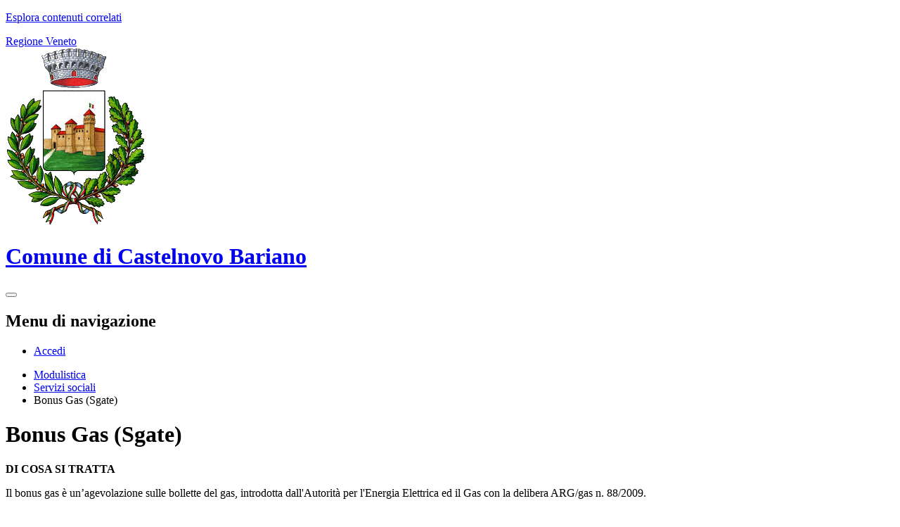

--- FILE ---
content_type: text/html; charset=UTF-8
request_url: https://castelnovobariano.mycity.it/modulistica/categorie/781412/schede/781497-bonus-gas-sgate
body_size: 5673
content:
<!DOCTYPE html>
<html lang="it">
<head>
    <meta charset="utf-8">
    <meta http-equiv="X-UA-Compatible" content="IE=edge">
    <meta name="viewport" content="width=device-width, initial-scale=1">

    <!-- CSRF Token -->
    <meta name="csrf-token" content="pYyHHACTiJ1Z8Bgkh9ykhQ3otAjpycTUTUc2HIru">

    <title>
                                Bonus Gas (Sgate)
     | Comune di Castelnovo Bariano
            </title>

    <script src="https://castelnovobariano.mycity.it/agid/js/modernizr.js" defer></script>
    
    <script>__PUBLIC_PATH__ = '/agid/js/'</script>
    <script src="/js/manifest.js?id=5f57a76db7bef139dd5f68a2f43efbca" defer></script>
    <script src="/js/vendor.js?id=51393c43603619bb4dc3428991cdd7b4" defer></script>
    <link type="text/css" rel="stylesheet" href="https://castelnovobariano.mycity.it/vendor/spid-auth/css/agid-spid-enter.min.1.0.0.css">

    <script src="//cdn.jsdelivr.net/webshim/1.14.5/polyfiller.js" integrity="sha384-o/3bo7dz38MumJhYlihGYSj66fPbcmrRzFXWXFHNdI3xOdK5UQMVqOReH4C/8W8l" crossorigin="anonymous"></script>
    <script nonce="lPfj9mbqBRLUOTVni0M8Dxgem5V1VqS4">
        webshims.setOptions('forms-ext', {types: 'date'});
    webshims.polyfill('forms forms-ext');
    </script>



    <script src="/js/frontend/agid/layout.js?id=de8ce1338558416620cf67deb3476dec" defer></script>
    <script src="/js/frontend/agid/share.js?id=1887e6c8a5ec3cd7e0bee526a03b5b5e" defer></script>
    <script src="https://castelnovobariano.mycity.it/agid/js/IWT.min.js" defer></script>
    
    
    
    

    
        
    <!-- Styles -->
    <link href="https://castelnovobariano.mycity.it/agid/azzurro.css" rel="stylesheet">
    <link href="https://castelnovobariano.mycity.it/agid/frontend-agid.css" rel="stylesheet">

    <link rel="icon" type="image/png" href="https://mycity.s3.sbg.io.cloud.ovh.net/502336/castelnovobariano.png">

    <link href="https://castelnovobariano.mycity.it/fontastic/styles.css" rel="stylesheet">
    <link href="https://castelnovobariano.mycity.it/fonts/fabicon/fabicon.css" rel="stylesheet">

    <style nonce="lPfj9mbqBRLUOTVni0M8Dxgem5V1VqS4">
        .fabicon {
            color: #019de2;
        }
    </style>

    
</head>
<body class="t-Pac castelnovo-bariano">



<div id="app">

        
    <p class="u-md-hidden u-lg-hidden u-padding-r-all u-text-m u-background-grey-20">
        <span class="Icon-list u-text-r-xl u-alignMiddle u-padding-r-right" aria-hidden="true"></span>
        <a href="#subnav" class="js-scrollTo u-text-r-s u-textClean u-color-grey-50 u-alignMiddle">Esplora contenuti correlati</a>
    </p>

    <!-- Cookie Banner -->
    
    <header class="Header u-hiddenPrint">
        

        
        <div class="Header-banner u-background-50">
            <div class="Header-owner Headroom-hideme u-border-bottom-xxs">

                                    <a href="https://www.regione.veneto.it" target="_blank">
                        <span>Regione Veneto</span>
                    </a>
                
                

                
                


            </div>
        </div>

        <div class="Header-navbar">
            <div class="u-layout-wide Grid Grid--alignMiddle u-layoutCenter">
                                    <div class="Header-logo Grid-cell" aria-hidden="true">
                        <a href="https://castelnovobariano.mycity.it/home" tabindex="-1" title="Homepage">
                            <img src="https://mycity.s3.sbg.io.cloud.ovh.net/502336/castelnovobariano.png" alt="Stemma">
                        </a>
                    </div>
                
                <div class="Header-title Grid-cell">
                    <h1 class="Header-titleLink">
                        <a href="https://castelnovobariano.mycity.it/home">
                            Comune di Castelnovo Bariano
                        </a>
                    </h1>
                </div>

                
                

                
                <div class="Header-utils Grid-cell">
                    
                    
                    
                    <div class="Header-search" id="header-search">
                        <form class="Form" action="https://castelnovobariano.mycity.it/search">
                            <div class="Form-field Form-field-search Form-field--withPlaceholder Grid u-background-white u-color-grey-30 u-borderRadius-s"
                                 role="search">
                                <search class="Form-input Form-input--ultraLean Grid-cell u-sizeFill u-text-r-s u-color-black u-text-r-xs u-borderRadius-s"
                                        url="https://castelnovobariano.mycity.it/api/v1/scenarios/1142/search"
                                        custom-string="&visibility=site_visibility"
                                        :open="true">
                                </search>
                                
                                
                                <button class="Grid-cell u-sizeFit Icon-search Icon--rotated u-color-grey-50 u-padding-all-s u-textWeight-700"
                                        title="Avvia la ricerca" aria-label="Avvia la ricerca">
                                </button>
                            </div>
                        </form>
                    </div>
                    

                </div>
                    
            </div>
        </div>
        <!-- Header-navbar -->

        

        <div class="Headroom-hideme u-textCenter u-hidden u-sm-hidden u-md-block u-lg-block">
            <nav class="Megamenu Megamenu--default js-megamenu u-background-50" data-rel=".Offcanvas .Treeview"></nav>
        </div>

    </header>

    

    <div
            class="Offcanvas Offcanvas--right Offcanvas--modal js-fr-offcanvas u-jsVisibilityHidden u-nojsDisplayNone u-hiddenPrint u-hiddenVisually"
            id="menu" aria-hidden="true">
        <h2 class="u-hiddenVisually">Menu di navigazione</h2>
        <div class="Offcanvas-content u-background-white">
            <div class="Offcanvas-toggleContainer u-background-70 u-jsHidden">
                <a class="Hamburger-toggleContainer u-block u-color-white u-padding-bottom-xxl u-padding-left-s u-padding-top-xxl js-fr-offcanvas-close"
                   aria-controls="menu" aria-label="esci dalla navigazione" title="esci dalla navigazione" href="#">
                    <span class="Hamburger-toggle is-active" aria-hidden="true"></span>
                </a>
            </div>
            <nav>
                <ul class="Linklist Linklist--padded Treeview Treeview--default js-Treeview u-text-r-xs">

                    
                    
                                            <li id="mobile-login">
                            <a data-megamenu-class="Button u-border-none u-color-95 u-background-compl u-text-r-xxs" href="/login">Accedi</a>
                        </li>
                    
                </ul>
            </nav>
        </div>
    </div>

    <div>
        
        <div class="u-layout-wide u-layoutCenter u-layout-withGutter u-padding-r-bottom u-padding-r-top">
    <nav aria-label="sei qui:" role="navigation">
        <ul class="Breadcrumb">
            <li class="Breadcrumb-item">
                <a class="Breadcrumb-link u-color-50" href="https://castelnovobariano.mycity.it/modulistica">Modulistica</a>
            </li>
                            <li class="Breadcrumb-item">
                    <a class="Breadcrumb-link u-color-50" href="https://castelnovobariano.mycity.it/modulistica/categorie/781412-servizi-sociali">
                        Servizi sociali
                    </a>
                </li>
                        <li class="Breadcrumb-item">
                <span>Bonus Gas (Sgate)</span>
            </li>
        </ul>
    </nav>
</div>

        
        
        
                

        
                    <div class="u-layout-wide u-layoutCenter u-layout-withGutter u-padding-r-top u-padding-bottom-xxl">
                <div class="Grid Grid--withGutter">
                    
                        <div class="Grid-cell u-lg-size12of12">
        <div class="Grid-cell u-md-size8of12 u-lg-size8of12">
            <h1 class="u-text-h2">
                            Bonus Gas (Sgate)
                </h1>
        </div>
    </div>
    <div class="Grid-cell u-md-size8of12 u-lg-size8of12">
        <div class="content-page">
            <article class="Prose">
                                                    <div class="body u-margin-bottom-l">
                        <p><strong>DI COSA SI TRATTA</strong></p>

<p>Il bonus gas &egrave; un&rsquo;agevolazione sulle bollette del gas, introdotta dall&#39;Autorit&agrave; per l&#39;Energia Elettrica ed il Gas con la delibera ARG/gas n. 88/2009.</p>

<p>Il bonus concerne esclusivamente il gas metano distribuito a rete (sono esclusi quindi il gas da bombole e il GPL) per uso domestico.</p>

<p>La prestazione &egrave; riservata alle famiglie a basso reddito e numerose e viene erogata nelle seguenti modalit&agrave;:</p>

<ul>
	<li>come sconto riconosciuto in bolletta, se il richiedente &egrave; intestatario diretto di un contratto di fornitura;</li>
	<li>come bonifico domiciliato intestato al beneficiario, se il richiedente utilizza un impianto centralizzato;</li>
	<li>esclusivamente per la componente della retroattivit&agrave;, per i clienti diretti e per le utenze cessate.</li>
</ul>

<p>Il bonifico domiciliato pu&ograve; essere riscosso presso qualsiasi sportello postale sul territorio. Ha un termine di scadenza indicato sul bonifico stesso, oltre il quale va chiesta la riemissione.</p>

<p><strong>CHI PU&Ograve; PRESENTARE LA DOMANDA</strong></p>

<p>Il bonus gas pu&ograve; essere richiesto dalle seguenti categorie di soggetti:</p>

<ul>
	<li><strong>clienti domestici indiretti</strong>: chi, nell&rsquo;abitazione di residenza, usufruisce di un impianto condominiale (centralizzato) alimentato a gas naturale;</li>
	<li><strong>clienti domestici diretti</strong>: chi, nell&rsquo;abitazione di residenza, &egrave; intestatario di un contratto di fornitura individuale di gas naturale.</li>
</ul>

<p>Per usufruire del bonus &egrave; necessario che l&rsquo;ISEE del nucleo familiare richiedente sia in corso di validit&agrave; al primo giorno da cui decorre il periodo di agevolazione (primo giorno del secondo mese successivo all&#39;inserimento della domanda sul sistema informatico da parte del Comune) e non sia superiore a &euro;. 8.107,50 (non superiore a &euro;. 20.000,00 per i nuclei familiari con quattro o pi&ugrave; figli a carico, c.d. &ldquo;famiglie numerose&rdquo;). A decorrere dal 1&deg; gennaio 2020 il valore soglia dell&rsquo;ISEE &egrave; elevato a 8.265,00 euro (<em>ARERA - deliberazione 3 dicembre 2019 499/2019/R/COM</em>).</p>

<p>Nel caso di richiesta di pi&ugrave; bonus relativi alle forniture (elettrico, gas e idrico), il richiedente pu&ograve; essere titolare di una sola delle forniture e pu&ograve; richiedere il bonus anche per altra fornitura, purch&eacute; intestata a un soggetto con la medesima residenza e appartenente allo stesso nucleo ISEE.</p>

<p>Potranno automaticamente usufruire del Bonus gas i beneficiari del Reddito di Cittadinanza ai sensi dell&rsquo;art. 5, comma 7, del D.L. n. 4/2019, convertito, con modificazioni, dalla legge 28 marzo 2019, n. 26.</p>

<p><strong>DOCUMENTI DA PRESENTARE</strong></p>

<p>Per ottenere o rinnovare il bonus gas occorre presentare domanda compilando l&#39;apposita modulistica di nuova domanda o rinnovo, nonch&eacute; le altre modulistiche necessarie.</p>

<p>La modulistica e gli allegati da presentare sono disponibili presso gli uffici comunali e sul sito <a href="http://www.sgate.anci.it">www.sgate.anci.it</a>.</p>

<p><strong>COSA FA IL COMUNE</strong></p>

<p>Il Comune costituisce il tramite tra il cittadino e le imprese distributrici di gas.</p>

<p>Effettua un primo controllo sui requisiti del richiedente, accoglie le domande, compila una richiesta sul sistema informatico predisposto da ANCI e rilascia all&#39;utente una ricevuta, unitamente a delle credenziali attraverso le quali il cittadino potr&agrave; verificare lo stato della propria pratica.</p>

<p>Il bonus gas, sempre nel rispetto dei requisiti previsti per ogni singola misura, &egrave; cumulabile con il bonus elettrico e con quello idrico.</p>

<p><strong>COME PRESENTARE LA DOMANDA</strong></p>

<p>Le richieste possono essere presentate in ogni periodo dell&#39;anno, con validit&agrave; per 12 mesi.</p>

<p>Per avere continuit&agrave;, il cittadino che usufruisce del bonus deve presentare istanza di rinnovo entro la fine del mese precedente quello della scadenza (le richieste di rinnovo presentate successivamente, sono trattate come nuove richieste).</p>
                    </div>
                            </article>
                            <div class="u-margin-bottom-l">
                    <h3>Modelli</h3>
                    <div class="u-margin-top-m">
                                                    <div class="u-textLeft u-background-grey-10 u-padding-all-s u-margin-bottom-m" style="display:inline-block">
                                <h4 class="u-margin-bottom-s">Domanda di riemissione bonifico</h4>
                                
                                                                                                            <a class="Button Button--default u-text-r-xs" target="_blank"  href="https://mycity.s3.sbg.io.cloud.ovh.net/1493304/898761.N3.a.pdf">
                                            <span class="u-text-r-m u-padding-right-xs Icon Icon-download"></span>
                                            <span>Scarica</span>
                                        </a>
                                                                                                </div>
                                                    <div class="u-textLeft u-background-grey-10 u-padding-all-s u-margin-bottom-m" style="display:inline-block">
                                <h4 class="u-margin-bottom-s">Domanda di riemissione bonifico - Eredi</h4>
                                
                                                                                                            <a class="Button Button--default u-text-r-xs" target="_blank"  href="https://mycity.s3.sbg.io.cloud.ovh.net/1493305/898761.N3.b.pdf">
                                            <span class="u-text-r-m u-padding-right-xs Icon Icon-download"></span>
                                            <span>Scarica</span>
                                        </a>
                                                                                                </div>
                                            </div>
                </div>
                        <!-- Istanze Associate -->
                    </div>
    </div>

                    
                    <div class="Grid-cell u-sizeFull u-md-size4of12 u-lg-size4of12">
                <div class="Prose u-background-10 u-padding-all-m u-margin-bottom-m">
            <div>
                <h3 class="u-margin-bottom-s">Nella stessa categoria</h3>
                <ul>
                                                                                                        <li>
                                    <a href="https://castelnovobariano.mycity.it/modulistica/categorie/781412/schede/781481-borse-studio">
                                        <span class="icon icon-sheets"></span> <strong>Borse di studio</strong>
                                    </a>
                                </li>
                                                                                                                                                            <li>
                                    <a href="https://castelnovobariano.mycity.it/modulistica/categorie/781412/schede/781485-bonus-bebe-assegno-natalita">
                                        <span class="icon icon-sheets"></span> <strong>Bonus bebè - Assegno di natalità</strong>
                                    </a>
                                </li>
                                                                                                                                                            <li>
                                    <a href="https://castelnovobariano.mycity.it/modulistica/categorie/781412/schede/781483-assegno-nuclei-familiari-numerosi">
                                        <span class="icon icon-sheets"></span> <strong>Assegno ai nuclei familiari numerosi</strong>
                                    </a>
                                </li>
                                                                                                                                                            <li>
                                    <a href="https://castelnovobariano.mycity.it/modulistica/categorie/781412/schede/781484-assegno-maternita">
                                        <span class="icon icon-sheets"></span> <strong>Assegno di maternità</strong>
                                    </a>
                                </li>
                                                                                                                                                            <li>
                                    <a href="https://castelnovobariano.mycity.it/modulistica/categorie/781412/schede/781498-bonus-idrico-sgate">
                                        <span class="icon icon-sheets"></span> <strong>Bonus idrico (Sgate)</strong>
                                    </a>
                                </li>
                                                                                                                                                                                                        <li>
                                    <a href="https://castelnovobariano.mycity.it/modulistica/categorie/781412/schede/781496-bonus-elettrico-disagio-economico-sgate">
                                        <span class="icon icon-sheets"></span> <strong>Bonus elettrico - Disagio economico (Sgate)</strong>
                                    </a>
                                </li>
                                                                                                                                                            <li>
                                    <a href="https://castelnovobariano.mycity.it/modulistica/categorie/781412/schede/781480-s-indicatore-situazione-economica-equivalente">
                                        <span class="icon icon-sheets"></span> <strong>I.S.E.E. (Indicatore Situazione Economica Equivalente)</strong>
                                    </a>
                                </li>
                                                                                                                                                            <li>
                                    <a href="https://castelnovobariano.mycity.it/modulistica/categorie/781412/schede/781494-bonus-elettrico-disagio-fisico-sgate">
                                        <span class="icon icon-sheets"></span> <strong>Bonus elettrico - Disagio fisico (Sgate)</strong>
                                    </a>
                                </li>
                                                                                                                                                            <li>
                                    <a href="https://castelnovobariano.mycity.it/modulistica/categorie/781412/schede/781488-bonus-mamma-premio-nascita">
                                        <span class="icon icon-sheets"></span> <strong>Bonus mamma - Premio alla nascita</strong>
                                    </a>
                                </li>
                                                                                                                                                            <li>
                                    <a href="https://castelnovobariano.mycity.it/modulistica/categorie/781412/schede/781495-reddito-cittadinanza-rdc">
                                        <span class="icon icon-sheets"></span> <strong>Reddito di cittadinanza (RdC)</strong>
                                    </a>
                                </li>
                                                                                                                                                            <li>
                                    <a href="https://castelnovobariano.mycity.it/modulistica/categorie/781412/schede/781493-reddito-inclusione-rei">
                                        <span class="icon icon-sheets"></span> <strong>Reddito di inclusione (REI)</strong>
                                    </a>
                                </li>
                                                                                                                                                            <li>
                                    <a href="https://castelnovobariano.mycity.it/modulistica/categorie/781412/schede/781492-obblighi-vaccinali-istituzioni-scolastiche">
                                        <span class="icon icon-sheets"></span> <strong>Obblighi vaccinali e istituzioni scolastiche</strong>
                                    </a>
                                </li>
                                                                                                                                                            <li>
                                    <a href="https://castelnovobariano.mycity.it/modulistica/categorie/781412/schede/781490-borse-studio">
                                        <span class="icon icon-sheets"></span> <strong>Borse di studio</strong>
                                    </a>
                                </li>
                                                                                                                                                            <li>
                                    <a href="https://castelnovobariano.mycity.it/modulistica/categorie/781412/schede/781487-sia-sostegno-inclusione-attiva">
                                        <span class="icon icon-sheets"></span> <strong>SIA (Sostegno per l&#039;inclusione attiva)</strong>
                                    </a>
                                </li>
                                                                                                                                                            <li>
                                    <a href="https://castelnovobariano.mycity.it/modulistica/categorie/781412/schede/781486-contributo-superamento-eliminazione-barriere">
                                        <span class="icon icon-sheets"></span> <strong>Contributo per il superamento e l’eliminazione di barriere architettoniche in edifici privati</strong>
                                    </a>
                                </li>
                                                                                                                                                            <li>
                                    <a href="https://castelnovobariano.mycity.it/modulistica/categorie/781412/schede/781482-contributi-acquisto-libri-testo">
                                        <span class="icon icon-sheets"></span> <strong>Contributi per l’acquisto di libri di testo</strong>
                                    </a>
                                </li>
                                                                                                                                                            <li>
                                    <a href="https://castelnovobariano.mycity.it/modulistica/categorie/781412/schede/781491-bonus-asilo-nido">
                                        <span class="icon icon-sheets"></span> <strong>Bonus asilo nido</strong>
                                    </a>
                                </li>
                                                                                        </ul>
            </div>
        </div>
    </div>
                </div>
            </div>
        
    </div>
    <div class="Footer-container">
        <div class="u-background-90">
            <div class="u-layout-wide u-layoutCenter u-layout-r-withGutter u-hiddenPrint">
                <footer class="Footer u-background-90">

                    <div class="u-cf">
                                                    <img class="Footer-logo" src="https://mycity.s3.sbg.io.cloud.ovh.net/502336/castelnovobariano.png" alt="Stemma">
                                                <p class="Footer-siteName">
                            Comune di Castelnovo Bariano
                        </p>
                    </div>

                    <div class="Grid Grid--withGutter">

                                                    <div class="Footer-block Grid-cell u-md-size1of4 u-lg-size1of4">
                                <!-- <h2 class="Footer-blockTitle">Contatti</h2> -->
                                <div class="Footer-subBlock">
                                    <h3 class="Footer-subTitle">Informazioni</h3>
                                    <address>
                                        <p>Via Municipale 1</p>

<h2>&nbsp;</h2>

<h3>&nbsp;</h3>
                                    </address>
                                </div>
                            </div>
                        
                                                    <div class="Footer-block Grid-cell u-md-size1of4 u-lg-size1of4">
                                <!-- <h2 class="Footer-blockTitle">Contatti</h2> -->
                                <div class="Footer-subBlock">
                                    <h3 class="Footer-subTitle">Contatti</h3>
                                    <address>
                                                                                    Tel. 042581281<br>
                                                                                                                            Fax 042581532<br>
                                                                                                                            Email <a href="mailto:protocollo.comune.castelnovobariano.ro@pecveneto.it">protocollo.comune.castelnovobariano.ro@pecveneto.it</a>
                                            <br>
                                                                                                                            CF 00200150290<br>
                                                                                                                    </address>
                                </div>
                            </div>
                        
                        
                        
                    </div>

                    <ul class="Footer-links u-cf">
                        <li>
                            <a href="https://castelnovobariano.mycity.it/privacy" title="Privacy policy">Privacy</a>&nbsp;&nbsp;&nbsp;
                            <a href="https://castelnovobariano.mycity.it/note-legali" title="Note legali">Note legali</a>&nbsp;&nbsp;&nbsp;
                            <a href="https://castelnovobariano.mycity.it/informativa-cookie" title="Informativa Cookie">Informativa Cookie</a>&nbsp;&nbsp;&nbsp;
                                                    </li>
                        
                                                        <li class="pull-right">
                                <a href="/admin">
                                    <span class="u-text-r-xs Icon Icon-lock"></span> Area riservata
                                </a>
                            </li>
                            
                    </ul>

                </footer>
            </div>
        </div>
        <div class="u-background-95 u-text-r-xxs u-padding-all-xs Credits">
            <div class="u-layout-wide u-layoutCenter u-layout-r-withGutter u-hiddenPrint">
                <div class="Grid Grid--withGutter">
                    <div class="Grid-cell u-md-size1of2 u-lg-size1of2 u-textCenter u-text-md-left u-text-lg-left u-padding-top-s ">
                                                <p>
                            <span class="fs-5 align-middle">&#169;</span>
                            <a href="https://www.mycity.it/" target="_parent" title="Sito MyCity"
                                >MyCity</a
                            >
                        </p>
                                            </div>
                    <div class="Grid-cell u-md-size1of2 u-lg-size1of2 u-textCenter u-text-md-right u-text-lg-right u-padding-top-s ">
                        <a href="http://validator.w3.org/">
                            <img src="/images/validatore_html.png" alt="validatore html" title="validatore html">
                        </a>
                        <!-- <a href="http://jigsaw.w3.org/css-validator/">
                            <img src="/images/validatore_css.png" alt="validatore css" title="validatore css">
                        </a> -->
                        <a href="https://www.w3.org/WAI/WCAG2AA-Conformance" title="Explanation of WCAG 2 Level AA conformance">
                            <img height="25" width="71" src="https://www.w3.org/WAI/WCAG21/wcag2.1AA-v" alt="Level AA conformance, W3C WAI Web Content Accessibility Guidelines 2.1">
                        </a>
                    </div>
                </div>
            </div>
        </div>
    </div>

</div>
<script nonce="lPfj9mbqBRLUOTVni0M8Dxgem5V1VqS4">
    window.addEventListener('load', function () {
        let bg5 = document.getElementsByClassName("u-background-5");
        if(bg5){
            for(var i = 0; i < bg5.length; i++){
                bg5[i] ? bg5[i].style.display="block" : '';
            } 
        }
        
        let loader = document.getElementById('spinner');
        if(loader) {
            loader.style.display="none";
        }
    })
</script>
</body>
</html>
